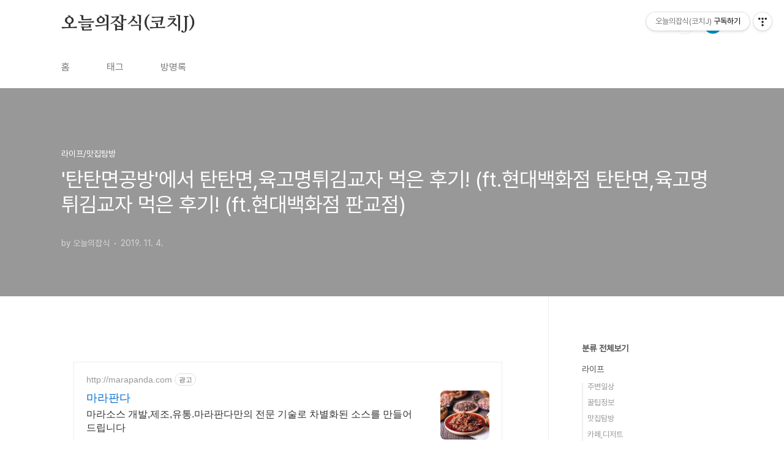

--- FILE ---
content_type: text/html;charset=UTF-8
request_url: https://coach-j.tistory.com/427?category=782786
body_size: 74146
content:
<!doctype html>
<html lang="ko">

                                                                                <head>
                <script type="text/javascript">if (!window.T) { window.T = {} }
window.T.config = {"TOP_SSL_URL":"https://www.tistory.com","PREVIEW":false,"ROLE":"guest","PREV_PAGE":"","NEXT_PAGE":"","BLOG":{"id":3053103,"name":"coach-j","title":"오늘의잡식(코치J)","isDormancy":false,"nickName":"오늘의잡식","status":"open","profileStatus":"normal"},"NEED_COMMENT_LOGIN":true,"COMMENT_LOGIN_CONFIRM_MESSAGE":"이 블로그는 로그인한 사용자에게만 댓글 작성을 허용했습니다. 지금 로그인하시겠습니까?","LOGIN_URL":"https://www.tistory.com/auth/login/?redirectUrl=https://coach-j.tistory.com/427","DEFAULT_URL":"https://coach-j.tistory.com","USER":{"name":null,"homepage":null,"id":0,"profileImage":null},"SUBSCRIPTION":{"status":"none","isConnected":false,"isPending":false,"isWait":false,"isProcessing":false,"isNone":true},"IS_LOGIN":false,"HAS_BLOG":false,"IS_SUPPORT":false,"IS_SCRAPABLE":false,"TOP_URL":"http://www.tistory.com","JOIN_URL":"https://www.tistory.com/member/join","PHASE":"prod","ROLE_GROUP":"visitor"};
window.T.entryInfo = {"entryId":427,"isAuthor":false,"categoryId":782786,"categoryLabel":"라이프/맛집탐방"};
window.appInfo = {"domain":"tistory.com","topUrl":"https://www.tistory.com","loginUrl":"https://www.tistory.com/auth/login","logoutUrl":"https://www.tistory.com/auth/logout"};
window.initData = {};

window.TistoryBlog = {
    basePath: "",
    url: "https://coach-j.tistory.com",
    tistoryUrl: "https://coach-j.tistory.com",
    manageUrl: "https://coach-j.tistory.com/manage",
    token: "dM7m22KM69SPC+5j0syT/7zmco7RfTGV3sKFjJ7zn4EJUBoIbtLPYbNCcN2Jr+z7"
};
var servicePath = "";
var blogURL = "";</script>

                
                
                
                        <!-- BusinessLicenseInfo - START -->
        
            <link href="https://tistory1.daumcdn.net/tistory_admin/userblog/userblog-7c7a62cfef2026f12ec313f0ebcc6daafb4361d7/static/plugin/BusinessLicenseInfo/style.css" rel="stylesheet" type="text/css"/>

            <script>function switchFold(entryId) {
    var businessLayer = document.getElementById("businessInfoLayer_" + entryId);

    if (businessLayer) {
        if (businessLayer.className.indexOf("unfold_license") > 0) {
            businessLayer.className = "business_license_layer";
        } else {
            businessLayer.className = "business_license_layer unfold_license";
        }
    }
}
</script>

        
        <!-- BusinessLicenseInfo - END -->
        <!-- DaumShow - START -->
        <style type="text/css">#daumSearchBox {
    height: 21px;
    background-image: url(//i1.daumcdn.net/imgsrc.search/search_all/show/tistory/plugin/bg_search2_2.gif);
    margin: 5px auto;
    padding: 0;
}

#daumSearchBox input {
    background: none;
    margin: 0;
    padding: 0;
    border: 0;
}

#daumSearchBox #daumLogo {
    width: 34px;
    height: 21px;
    float: left;
    margin-right: 5px;
    background-image: url(//i1.daumcdn.net/img-media/tistory/img/bg_search1_2_2010ci.gif);
}

#daumSearchBox #show_q {
    background-color: transparent;
    border: none;
    font: 12px Gulim, Sans-serif;
    color: #555;
    margin-top: 4px;
    margin-right: 15px;
    float: left;
}

#daumSearchBox #show_btn {
    background-image: url(//i1.daumcdn.net/imgsrc.search/search_all/show/tistory/plugin/bt_search_2.gif);
    width: 37px;
    height: 21px;
    float: left;
    margin: 0;
    cursor: pointer;
    text-indent: -1000em;
}
</style>

        <!-- DaumShow - END -->

        <!-- GoogleAnalytics - START -->
        <script src="https://www.googletagmanager.com/gtag/js?id=UA-144487032-1" async="async"></script>
<script>window.dataLayer = window.dataLayer || [];
function gtag(){dataLayer.push(arguments);}
gtag('js', new Date());
gtag('config','UA-144487032-1', {
    cookie_domain: 'auto',
    cookie_flags: 'max-age=0;domain=.tistory.com',
    cookie_expires: 7 * 24 * 60 * 60 // 7 days, in seconds
});</script>

        <!-- GoogleAnalytics - END -->

<!-- PreventCopyContents - START -->
<meta content="no" http-equiv="imagetoolbar"/>

<!-- PreventCopyContents - END -->

<!-- System - START -->
<script src="//pagead2.googlesyndication.com/pagead/js/adsbygoogle.js" async="async" data-ad-host="ca-host-pub-9691043933427338" data-ad-client="ca-pub-5853294504757194"></script>
<!-- System - END -->

        <!-- GoogleSearchConsole - START -->
        
<!-- BEGIN GOOGLE_SITE_VERIFICATION -->
<meta name="google-site-verification" content="xnd8sbLUO56Ly3m-BoFzGd82V9EeQIcabaJXci50wfo"/>
<!-- END GOOGLE_SITE_VERIFICATION -->

        <!-- GoogleSearchConsole - END -->

        <!-- TistoryProfileLayer - START -->
        <link href="https://tistory1.daumcdn.net/tistory_admin/userblog/userblog-7c7a62cfef2026f12ec313f0ebcc6daafb4361d7/static/plugin/TistoryProfileLayer/style.css" rel="stylesheet" type="text/css"/>
<script type="text/javascript" src="https://tistory1.daumcdn.net/tistory_admin/userblog/userblog-7c7a62cfef2026f12ec313f0ebcc6daafb4361d7/static/plugin/TistoryProfileLayer/script.js"></script>

        <!-- TistoryProfileLayer - END -->

                
                <meta http-equiv="X-UA-Compatible" content="IE=Edge">
<meta name="format-detection" content="telephone=no">
<script src="//t1.daumcdn.net/tistory_admin/lib/jquery/jquery-3.5.1.min.js" integrity="sha256-9/aliU8dGd2tb6OSsuzixeV4y/faTqgFtohetphbbj0=" crossorigin="anonymous"></script>
<script type="text/javascript" src="//t1.daumcdn.net/tiara/js/v1/tiara-1.2.0.min.js"></script><meta name="referrer" content="always"/>
<meta name="google-adsense-platform-account" content="ca-host-pub-9691043933427338"/>
<meta name="google-adsense-platform-domain" content="tistory.com"/>
<meta name="google-adsense-account" content="ca-pub-5853294504757194"/>
<meta name="description" content="안녕하세요 코치J입니다! 오랜만에 일이 있어서 용인에 갔다가,밥도 먹고 쇼핑도 할겸 현대백화점 판교점을 방문했습니다!판교점은 처음 가보는터라, 엄청난 크기에 감탄했는데요!백화점 지하1층은 온갖 맛집 브랜드는 다 있는듯했어요!그 중에서 탄탄면 프렌차이즈 맛집으로 소문난'탄탄면공방'에 가서 먹구왔는데요!오늘 여러분께 먹어본 후기 공유해드리겠습니다.탄탄면공방 메뉴에요, 탄탄면, 마라탄면, 육고명튀김교자가 주메뉴에요!아내는 탄탄면 말고 도토리브라더스 먹는다고해서저만 탄탄면 1개 (매운맛), 육고명튀김교자 2개 주문했습니다!주문하고 진동벨 받았구요, 대기시간은 주말이라 그런지음식 나오는데 약 10분정도 걸렸어요.주문한 '탄탄면'과 '육고명튀김교자'가 나왔어요! 탄탄면공방의 특이한 그릇모양이 상당히 인상적이죠?!근.."/>
<meta property="og:type" content="article"/>
<meta property="og:url" content="https://coach-j.tistory.com/427"/>
<meta property="og.article.author" content="오늘의잡식"/>
<meta property="og:site_name" content="오늘의잡식(코치J)"/>
<meta property="og:title" content="'탄탄면공방'에서 탄탄면,육고명튀김교자 먹은 후기! (ft.현대백화점  탄탄면,육고명튀김교자 먹은 후기! (ft.현대백화점 판교점)"/>
<meta name="by" content="오늘의잡식"/>
<meta property="og:description" content="안녕하세요 코치J입니다! 오랜만에 일이 있어서 용인에 갔다가,밥도 먹고 쇼핑도 할겸 현대백화점 판교점을 방문했습니다!판교점은 처음 가보는터라, 엄청난 크기에 감탄했는데요!백화점 지하1층은 온갖 맛집 브랜드는 다 있는듯했어요!그 중에서 탄탄면 프렌차이즈 맛집으로 소문난'탄탄면공방'에 가서 먹구왔는데요!오늘 여러분께 먹어본 후기 공유해드리겠습니다.탄탄면공방 메뉴에요, 탄탄면, 마라탄면, 육고명튀김교자가 주메뉴에요!아내는 탄탄면 말고 도토리브라더스 먹는다고해서저만 탄탄면 1개 (매운맛), 육고명튀김교자 2개 주문했습니다!주문하고 진동벨 받았구요, 대기시간은 주말이라 그런지음식 나오는데 약 10분정도 걸렸어요.주문한 '탄탄면'과 '육고명튀김교자'가 나왔어요! 탄탄면공방의 특이한 그릇모양이 상당히 인상적이죠?!근.."/>
<meta property="og:image" content="https://img1.daumcdn.net/thumb/R800x0/?scode=mtistory2&fname=https%3A%2F%2Ft1.daumcdn.net%2Fcfile%2Ftistory%2F999504415DBFCD141B"/>
<meta property="article:section" content="'맛집'"/>
<meta name="twitter:card" content="summary_large_image"/>
<meta name="twitter:site" content="@TISTORY"/>
<meta name="twitter:title" content="'탄탄면공방'에서 탄탄면,육고명튀김교자 먹은 후기! (ft.현대백화점  탄탄면,육고명튀김교자 먹은 후기! (ft.현대백화점 판교점)"/>
<meta name="twitter:description" content="안녕하세요 코치J입니다! 오랜만에 일이 있어서 용인에 갔다가,밥도 먹고 쇼핑도 할겸 현대백화점 판교점을 방문했습니다!판교점은 처음 가보는터라, 엄청난 크기에 감탄했는데요!백화점 지하1층은 온갖 맛집 브랜드는 다 있는듯했어요!그 중에서 탄탄면 프렌차이즈 맛집으로 소문난'탄탄면공방'에 가서 먹구왔는데요!오늘 여러분께 먹어본 후기 공유해드리겠습니다.탄탄면공방 메뉴에요, 탄탄면, 마라탄면, 육고명튀김교자가 주메뉴에요!아내는 탄탄면 말고 도토리브라더스 먹는다고해서저만 탄탄면 1개 (매운맛), 육고명튀김교자 2개 주문했습니다!주문하고 진동벨 받았구요, 대기시간은 주말이라 그런지음식 나오는데 약 10분정도 걸렸어요.주문한 '탄탄면'과 '육고명튀김교자'가 나왔어요! 탄탄면공방의 특이한 그릇모양이 상당히 인상적이죠?!근.."/>
<meta property="twitter:image" content="https://img1.daumcdn.net/thumb/R800x0/?scode=mtistory2&fname=https%3A%2F%2Ft1.daumcdn.net%2Fcfile%2Ftistory%2F999504415DBFCD141B"/>
<meta content="https://coach-j.tistory.com/427" property="dg:plink" content="https://coach-j.tistory.com/427"/>
<meta name="plink"/>
<meta name="title" content="'탄탄면공방'에서 탄탄면,육고명튀김교자 먹은 후기! (ft.현대백화점  탄탄면,육고명튀김교자 먹은 후기! (ft.현대백화점 판교점)"/>
<meta name="article:media_name" content="오늘의잡식(코치J)"/>
<meta property="article:mobile_url" content="https://coach-j.tistory.com/m/427"/>
<meta property="article:pc_url" content="https://coach-j.tistory.com/427"/>
<meta property="article:mobile_view_url" content="https://coach-j.tistory.com/m/427"/>
<meta property="article:pc_view_url" content="https://coach-j.tistory.com/427"/>
<meta property="article:talk_channel_view_url" content="https://coach-j.tistory.com/m/427"/>
<meta property="article:pc_service_home" content="https://www.tistory.com"/>
<meta property="article:mobile_service_home" content="https://www.tistory.com/m"/>
<meta property="article:txid" content="3053103_427"/>
<meta property="article:published_time" content="2019-11-04T16:37:56+09:00"/>
<meta property="og:regDate" content="20191104043756"/>
<meta property="article:modified_time" content="2019-11-04T16:37:56+09:00"/>
<script type="module" src="https://tistory1.daumcdn.net/tistory_admin/userblog/userblog-7c7a62cfef2026f12ec313f0ebcc6daafb4361d7/static/pc/dist/index.js" defer=""></script>
<script type="text/javascript" src="https://tistory1.daumcdn.net/tistory_admin/userblog/userblog-7c7a62cfef2026f12ec313f0ebcc6daafb4361d7/static/pc/dist/index-legacy.js" defer="" nomodule="true"></script>
<script type="text/javascript" src="https://tistory1.daumcdn.net/tistory_admin/userblog/userblog-7c7a62cfef2026f12ec313f0ebcc6daafb4361d7/static/pc/dist/polyfills-legacy.js" defer="" nomodule="true"></script>
<link rel="icon" sizes="any" href="https://t1.daumcdn.net/tistory_admin/favicon/tistory_favicon_32x32.ico"/>
<link rel="icon" type="image/svg+xml" href="https://t1.daumcdn.net/tistory_admin/top_v2/bi-tistory-favicon.svg"/>
<link rel="apple-touch-icon" href="https://t1.daumcdn.net/tistory_admin/top_v2/tistory-apple-touch-favicon.png"/>
<link rel="stylesheet" type="text/css" href="https://t1.daumcdn.net/tistory_admin/www/style/font.css"/>
<link rel="stylesheet" type="text/css" href="https://tistory1.daumcdn.net/tistory_admin/userblog/userblog-7c7a62cfef2026f12ec313f0ebcc6daafb4361d7/static/style/content.css"/>
<link rel="stylesheet" type="text/css" href="https://tistory1.daumcdn.net/tistory_admin/userblog/userblog-7c7a62cfef2026f12ec313f0ebcc6daafb4361d7/static/pc/dist/index.css"/>
<script type="text/javascript">(function() {
    var tjQuery = jQuery.noConflict(true);
    window.tjQuery = tjQuery;
    window.orgjQuery = window.jQuery; window.jQuery = tjQuery;
    window.jQuery = window.orgjQuery; delete window.orgjQuery;
})()</script>
<script type="text/javascript" src="https://tistory1.daumcdn.net/tistory_admin/userblog/userblog-7c7a62cfef2026f12ec313f0ebcc6daafb4361d7/static/script/base.js"></script>
<script type="text/javascript" src="//developers.kakao.com/sdk/js/kakao.min.js"></script>

                
  <meta charset="UTF-8">
  <meta name="viewport"
    content="user-scalable=no, initial-scale=1.0, maximum-scale=1.0, minimum-scale=1.0, width=device-width">
  <title>'탄탄면공방'에서 탄탄면,육고명튀김교자 먹은 후기! (ft.현대백화점  탄탄면,육고명튀김교자 먹은 후기! (ft.현대백화점 판교점)</title>
  <link rel="stylesheet" href="https://tistory1.daumcdn.net/tistory/0/BookClub/style.css">
  <script src="//t1.daumcdn.net/tistory_admin/lib/jquery/jquery-1.12.4.min.js"></script>
  <style type="text/css">
    .entry-content a,
    .post-header h1 em,
    .comments h2 .count {
      color: #04beb8
    }

    .comment-form .submit button:hover,
    .comment-form .submit button:focus {
      background-color: #04beb8
    }

    
  </style>

                
                
                <style type="text/css">.another_category {
    border: 1px solid #E5E5E5;
    padding: 10px 10px 5px;
    margin: 10px 0;
    clear: both;
}

.another_category h4 {
    font-size: 12px !important;
    margin: 0 !important;
    border-bottom: 1px solid #E5E5E5 !important;
    padding: 2px 0 6px !important;
}

.another_category h4 a {
    font-weight: bold !important;
}

.another_category table {
    table-layout: fixed;
    border-collapse: collapse;
    width: 100% !important;
    margin-top: 10px !important;
}

* html .another_category table {
    width: auto !important;
}

*:first-child + html .another_category table {
    width: auto !important;
}

.another_category th, .another_category td {
    padding: 0 0 4px !important;
}

.another_category th {
    text-align: left;
    font-size: 12px !important;
    font-weight: normal;
    word-break: break-all;
    overflow: hidden;
    line-height: 1.5;
}

.another_category td {
    text-align: right;
    width: 80px;
    font-size: 11px;
}

.another_category th a {
    font-weight: normal;
    text-decoration: none;
    border: none !important;
}

.another_category th a.current {
    font-weight: bold;
    text-decoration: none !important;
    border-bottom: 1px solid !important;
}

.another_category th span {
    font-weight: normal;
    text-decoration: none;
    font: 10px Tahoma, Sans-serif;
    border: none !important;
}

.another_category_color_gray, .another_category_color_gray h4 {
    border-color: #E5E5E5 !important;
}

.another_category_color_gray * {
    color: #909090 !important;
}

.another_category_color_gray th a.current {
    border-color: #909090 !important;
}

.another_category_color_gray h4, .another_category_color_gray h4 a {
    color: #737373 !important;
}

.another_category_color_red, .another_category_color_red h4 {
    border-color: #F6D4D3 !important;
}

.another_category_color_red * {
    color: #E86869 !important;
}

.another_category_color_red th a.current {
    border-color: #E86869 !important;
}

.another_category_color_red h4, .another_category_color_red h4 a {
    color: #ED0908 !important;
}

.another_category_color_green, .another_category_color_green h4 {
    border-color: #CCE7C8 !important;
}

.another_category_color_green * {
    color: #64C05B !important;
}

.another_category_color_green th a.current {
    border-color: #64C05B !important;
}

.another_category_color_green h4, .another_category_color_green h4 a {
    color: #3EA731 !important;
}

.another_category_color_blue, .another_category_color_blue h4 {
    border-color: #C8DAF2 !important;
}

.another_category_color_blue * {
    color: #477FD6 !important;
}

.another_category_color_blue th a.current {
    border-color: #477FD6 !important;
}

.another_category_color_blue h4, .another_category_color_blue h4 a {
    color: #1960CA !important;
}

.another_category_color_violet, .another_category_color_violet h4 {
    border-color: #E1CEEC !important;
}

.another_category_color_violet * {
    color: #9D64C5 !important;
}

.another_category_color_violet th a.current {
    border-color: #9D64C5 !important;
}

.another_category_color_violet h4, .another_category_color_violet h4 a {
    color: #7E2CB5 !important;
}
</style>

                
                <link rel="stylesheet" type="text/css" href="https://tistory1.daumcdn.net/tistory_admin/userblog/userblog-7c7a62cfef2026f12ec313f0ebcc6daafb4361d7/static/style/revenue.css"/>
<link rel="canonical" href="https://coach-j.tistory.com/427"/>

<!-- BEGIN STRUCTURED_DATA -->
<script type="application/ld+json">
    {"@context":"http://schema.org","@type":"BlogPosting","mainEntityOfPage":{"@id":"https://coach-j.tistory.com/427","name":null},"url":"https://coach-j.tistory.com/427","headline":"'탄탄면공방'에서 탄탄면,육고명튀김교자 먹은 후기! (ft.현대백화점  탄탄면,육고명튀김교자 먹은 후기! (ft.현대백화점 판교점)","description":"안녕하세요 코치J입니다! 오랜만에 일이 있어서 용인에 갔다가,밥도 먹고 쇼핑도 할겸 현대백화점 판교점을 방문했습니다!판교점은 처음 가보는터라, 엄청난 크기에 감탄했는데요!백화점 지하1층은 온갖 맛집 브랜드는 다 있는듯했어요!그 중에서 탄탄면 프렌차이즈 맛집으로 소문난'탄탄면공방'에 가서 먹구왔는데요!오늘 여러분께 먹어본 후기 공유해드리겠습니다.탄탄면공방 메뉴에요, 탄탄면, 마라탄면, 육고명튀김교자가 주메뉴에요!아내는 탄탄면 말고 도토리브라더스 먹는다고해서저만 탄탄면 1개 (매운맛), 육고명튀김교자 2개 주문했습니다!주문하고 진동벨 받았구요, 대기시간은 주말이라 그런지음식 나오는데 약 10분정도 걸렸어요.주문한 '탄탄면'과 '육고명튀김교자'가 나왔어요! 탄탄면공방의 특이한 그릇모양이 상당히 인상적이죠?!근..","author":{"@type":"Person","name":"오늘의잡식","logo":null},"image":{"@type":"ImageObject","url":"https://img1.daumcdn.net/thumb/R800x0/?scode=mtistory2&fname=https%3A%2F%2Ft1.daumcdn.net%2Fcfile%2Ftistory%2F999504415DBFCD141B","width":"800px","height":"800px"},"datePublished":"2019-11-04T16:37:56+09:00","dateModified":"2019-11-04T16:37:56+09:00","publisher":{"@type":"Organization","name":"TISTORY","logo":{"@type":"ImageObject","url":"https://t1.daumcdn.net/tistory_admin/static/images/openGraph/opengraph.png","width":"800px","height":"800px"}}}
</script>
<!-- END STRUCTURED_DATA -->
<link rel="stylesheet" type="text/css" href="https://tistory1.daumcdn.net/tistory_admin/userblog/userblog-7c7a62cfef2026f12ec313f0ebcc6daafb4361d7/static/style/dialog.css"/>
<link rel="stylesheet" type="text/css" href="//t1.daumcdn.net/tistory_admin/www/style/top/font.css"/>
<link rel="stylesheet" type="text/css" href="https://tistory1.daumcdn.net/tistory_admin/userblog/userblog-7c7a62cfef2026f12ec313f0ebcc6daafb4361d7/static/style/postBtn.css"/>
<link rel="stylesheet" type="text/css" href="https://tistory1.daumcdn.net/tistory_admin/userblog/userblog-7c7a62cfef2026f12ec313f0ebcc6daafb4361d7/static/style/tistory.css"/>
<script type="text/javascript" src="https://tistory1.daumcdn.net/tistory_admin/userblog/userblog-7c7a62cfef2026f12ec313f0ebcc6daafb4361d7/static/script/common.js"></script>

                
                </head>

                                                <body id="tt-body-page"
  class="layout-aside-right paging-number">
                
                
                
  
    <div id="acc-nav">
      <a href="#content">본문 바로가기</a>
    </div>
    <div id="wrap">
      <header id="header">
        <div class="inner">
          <h1>
            <a href="https://coach-j.tistory.com/">
              
              
                오늘의잡식(코치J)
              
            </a>
          </h1>
          <div class="util">
            <div class="search">
              
                <label for="search" class="screen_out">블로그 내 검색</label>
                <input id="search" type="text" name="search" value=""
                  placeholder="검색내용을 입력하세요." onkeypress="if (event.keyCode == 13) { try {
    window.location.href = '/search' + '/' + looseURIEncode(document.getElementsByName('search')[0].value);
    document.getElementsByName('search')[0].value = '';
    return false;
} catch (e) {} }">
                <button type="submit" onclick="try {
    window.location.href = '/search' + '/' + looseURIEncode(document.getElementsByName('search')[0].value);
    document.getElementsByName('search')[0].value = '';
    return false;
} catch (e) {}">검색</button>
              
            </div>
            <div class="profile">
              <button type="button"><img alt="블로그 이미지" src="https://tistory1.daumcdn.net/tistory/3053103/attach/0f1e4d9d82b84b29ac6f8c172b3e2326"/></button>
              <nav>
                <ul>
                  <li><a href="https://coach-j.tistory.com/manage">관리</a></li>
                  <li><a href="https://coach-j.tistory.com/manage/entry/post ">글쓰기</a></li>
                  <li class="login"><a href="#">로그인</a></li>
                  <li class="logout"><a href="#">로그아웃</a></li>
                </ul>
              </nav>
            </div>
            <button type="button" class="menu"><span>메뉴</span></button>
          </div>
          <nav id="gnb">
            <ul>
  <li class="t_menu_home first"><a href="/" target="">홈</a></li>
  <li class="t_menu_tag"><a href="/tag" target="">태그</a></li>
  <li class="t_menu_guestbook last"><a href="/guestbook" target="">방명록</a></li>
</ul>
          </nav>
        </div>
      </header>
      <section id="container">
        
        <div class="content-wrap">
          <article id="content">
            

            

            

            

            

            

            <div class="inner">
                  
        

    

    
      <div class="post-cover" 
        style="background-image:url(https://t1.daumcdn.net/cfile/tistory/999504415DBFCD141B)">
        <div class="inner">
          <span class="category">라이프/맛집탐방</span>
          <h1>'탄탄면공방'에서 탄탄면,육고명튀김교자 먹은 후기! (ft.현대백화점  탄탄면,육고명튀김교자 먹은 후기! (ft.현대백화점 판교점)</h1>
          <span class="meta">
            <span class="author">by 오늘의잡식</span>
            <span class="date">2019. 11. 4.</span>
            
          </span>
        </div>
      </div>
      <div class="entry-content" id="article-view">
        <script onerror="changeAdsenseToNaverAd()" async src="https://pagead2.googlesyndication.com/pagead/js/adsbygoogle.js?client=ca-pub-9527582522912841" crossorigin="anonymous"></script>
<!-- inventory -->
<ins class="adsbygoogle" style="margin:50px 0; display:block;" data-ad-client="ca-pub-9527582522912841" data-ad-slot="3825649038" data-ad-format="auto" data-full-width-responsive="true" data-ad-type="inventory" data-ad-adfit-unit="DAN-nRFiQiN4avFYIKbk"></ins>

<script id="adsense_script">
     (adsbygoogle = window.adsbygoogle || []).push({});
</script>
<script>
    if(window.observeAdsenseUnfilledState !== undefined){ observeAdsenseUnfilledState(); }
</script>
<div data-tistory-react-app="NaverAd"></div>

                    <!-- System - START -->
        <div class="revenue_unit_wrap">
  <div class="revenue_unit_item adfit">
    <div class="revenue_unit_info">320x100</div>
    <ins class="kakao_ad_area" style="display: none;" data-ad-unit="DAN-ggdd1tiJW0Tbt96Y" data-ad-width="320px" data-ad-height="100px"></ins>
    <script type="text/javascript" src="//t1.daumcdn.net/kas/static/ba.min.js" async="async"></script>
  </div>
</div>
<div class="revenue_unit_wrap">
  <div class="revenue_unit_item adsense responsive">
    <div class="revenue_unit_info">반응형</div>
    <script src="//pagead2.googlesyndication.com/pagead/js/adsbygoogle.js" async="async"></script>
    <ins class="adsbygoogle" style="display: block;" data-ad-host="ca-host-pub-9691043933427338" data-ad-client="ca-pub-5853294504757194" data-ad-format="auto"></ins>
    <script>(adsbygoogle = window.adsbygoogle || []).push({});</script>
  </div>
</div>
        <!-- System - END -->

            <div class="contents_style"><p style="text-align: center; clear: none; float: none;"><span class="imageblock" style="display: inline-block; width: 630px;  height: auto; max-width: 100%;"><img src="https://t1.daumcdn.net/cfile/tistory/99FF39365DBFBFFF15" style="" srcset="https://img1.daumcdn.net/thumb/R1280x0/?scode=mtistory2&fname=https%3A%2F%2Ft1.daumcdn.net%2Fcfile%2Ftistory%2F99FF39365DBFBFFF15" width="630" height="840" filename="KakaoTalk_20191104_120002751_11.jpg" filemime="image/jpeg"/></span></p><p style="text-align: center;">안녕하세요<b><span style="color: rgb(3, 0, 102);"> 코치J</span></b>입니다!<br /></p><p style="text-align: center;">오랜만에 일이 있어서 용인에 갔다가,</p><p style="text-align: center;">밥도 먹고 쇼핑도 할겸<span style="color: rgb(34, 116, 28);"> 현대백화점 판교점</span>을 방문했습니다!</p><p style="text-align: center;">판교점은 처음 가보는터라, 엄청난 크기에 감탄했는데요!</p><p style="text-align: center;"><span style="color: rgb(255, 255, 255); background-color: rgb(229, 69, 208);">백화점 지하</span><span style="color: rgb(255, 255, 255); background-color: rgb(229, 69, 208);">1층</span><span style="background-color: rgb(229, 69, 208); color: rgb(255, 255, 255);">은 온갖 맛집 브랜드는 다 있는듯했어요!</span></p><p style="text-align: center;">그 중에서<span style="color: rgb(102, 0, 255);"> 탄탄면 프렌차이즈 맛집</span>으로 소문난</p><p style="text-align: center;"><span style="color: rgb(255, 0, 127);">'탄탄면공방'</span>에 가서 먹구왔는데요!</p><p style="text-align: center;">오늘 여러분께 먹어본 후기 공유해드리겠습니다.</p><p style="text-align: center; clear: none; float: none;"><span class="imageblock" style="display: inline-block; width: 630px;  height: auto; max-width: 100%;"><img src="https://t1.daumcdn.net/cfile/tistory/990D96405DBFC2011B" style="" srcset="https://img1.daumcdn.net/thumb/R1280x0/?scode=mtistory2&fname=https%3A%2F%2Ft1.daumcdn.net%2Fcfile%2Ftistory%2F990D96405DBFC2011B" width="630" height="473" filename="KakaoTalk_20191104_120002751_12.jpg" filemime="image/jpeg"/></span></p><p style="text-align: center;"><span style="color: rgb(255, 0, 127);">탄탄면공방 메뉴에요,</span><br /></p><p style="text-align: center;"><span style="background-color: rgb(255, 94, 0); color: rgb(255, 255, 255);">탄탄면, 마라탄면, 육고명튀김교자가 주메뉴에요!</span></p><p style="text-align: center;">아내는 탄탄면 말고 <span style="color: rgb(255, 94, 0);">도토리브라더스 </span>먹는다고해서</p><p style="text-align: center;">저만 <span style="color: rgb(255, 0, 127);">탄탄면 1개 (매운맛), 육고명튀김교자 2개 </span>주문했습니다!</p><p style="text-align: center; clear: none; float: none;"><span class="imageblock" style="display: inline-block; width: 630px;  height: auto; max-width: 100%;"><img src="https://t1.daumcdn.net/cfile/tistory/99F111335DBFCCC735" style="" srcset="https://img1.daumcdn.net/thumb/R1280x0/?scode=mtistory2&fname=https%3A%2F%2Ft1.daumcdn.net%2Fcfile%2Ftistory%2F99F111335DBFCCC735" width="630" height="840" filename="KakaoTalk_20191104_120002751_10.jpg" filemime="image/jpeg"/></span></p><p style="text-align: center;">주문하고 <span style="color: rgb(217, 65, 141);">진동벨</span> 받았구요,<br /></p><p style="text-align: center;">대기시간은 주말이라 그런지</p><p style="text-align: center;">음식 나오는데<span style="color: rgb(255, 0, 0);"> </span><span style="color: rgb(255, 0, 0);">약 10분</span>정도 걸렸어요.</p><p style="text-align: center; clear: none; float: none;"><span class="imageblock" style="display: inline-block; width: 630px;  height: auto; max-width: 100%;"><img src="https://t1.daumcdn.net/cfile/tistory/999504415DBFCD141B" style="" srcset="https://img1.daumcdn.net/thumb/R1280x0/?scode=mtistory2&fname=https%3A%2F%2Ft1.daumcdn.net%2Fcfile%2Ftistory%2F999504415DBFCD141B" width="630" height="473" filename="KakaoTalk_20191104_120002751_13.jpg" filemime="image/jpeg"/></span></p><p style="text-align: center;">주문한<span style="color: rgb(255, 0, 127);"> '탄탄면'</span>과<span style="color: rgb(255, 0, 127);"> '육고명튀김교자</span><span style="color: rgb(255, 0, 127);">'</span>가 나왔어요!<br /></p><p style="text-align: center;"><span style="color: rgb(0, 130, 153);">탄탄면공방의 특이한 그릇모양이 상당히 인상적이죠?!</span></p><p style="text-align: center;"><span style="color: rgb(255, 0, 0);"><b>근데 먹기는 조금 불편한듯해요...</b></span></p><p style="text-align: center;"><span style="color: rgb(126, 65, 217);">국물색갈은 짬뽕색상과 비슷하죠?!</span></p><p style="text-align: center;"><span style="color: rgb(126, 65, 217);">하지만 탄탄면에서 나오는 풍미는</span></p><p style="text-align: center;"><span style="color: rgb(126, 65, 217);">개인적으로 그 이상으로 생각됩니다!</span></p><p style="text-align: center; clear: none; float: none;"><span class="imageblock" style="display: inline-block; width: 630px;  height: auto; max-width: 100%;"><img src="https://t1.daumcdn.net/cfile/tistory/997FF73B5DBFCDEB13" style="" srcset="https://img1.daumcdn.net/thumb/R1280x0/?scode=mtistory2&fname=https%3A%2F%2Ft1.daumcdn.net%2Fcfile%2Ftistory%2F997FF73B5DBFCDEB13" width="630" height="473" filename="KakaoTalk_20191104_120002751_15.jpg" filemime="image/jpeg"/></span></p><p style="text-align: center; clear: none; float: none;"><span class="imageblock" style="display: inline-block; width: 630px;  height: auto; max-width: 100%;"><img src="https://t1.daumcdn.net/cfile/tistory/99F4783B5DBFCDEC02" style="" srcset="https://img1.daumcdn.net/thumb/R1280x0/?scode=mtistory2&fname=https%3A%2F%2Ft1.daumcdn.net%2Fcfile%2Ftistory%2F99F4783B5DBFCDEC02" width="630" height="473" filename="KakaoTalk_20191104_120002751_16.jpg" filemime="image/jpeg"/></span></p><p style="text-align: center;">메인 옆에는 <span style="color: rgb(255, 0, 0);">볶은김치</span>와 <span style="color: rgb(255, 94, 0);">다진마늘</span>이 있구요,</p><p style="text-align: center;"><span style="color: rgb(0, 130, 153);">미니밥도 함께 주더라구요!</span></p><p style="text-align: center;"><span style="color: rgb(140, 140, 140);">(밥은 모자르면 요청하면 무제한으로 받을 수 있어요!)</span></p><p style="text-align: center; clear: none; float: none;"><span class="imageblock" style="display: inline-block; width: 630px;  height: auto; max-width: 100%;"><img src="https://t1.daumcdn.net/cfile/tistory/99392C355DBFCE602A" style="" srcset="https://img1.daumcdn.net/thumb/R1280x0/?scode=mtistory2&fname=https%3A%2F%2Ft1.daumcdn.net%2Fcfile%2Ftistory%2F99392C355DBFCE602A" width="630" height="473" filename="KakaoTalk_20191104_120002751_17.jpg" filemime="image/jpeg"/></span></p><p style="text-align: center;">그릇은 솔직히 맘에 들진 않지만,<br /></p><p style="text-align: center;"><span style="background-color: rgb(255, 255, 255); color: rgb(255, 0, 0); font-size: 18pt;">맛은 정말 일품인듯해요!</span></p><p style="text-align: center;"><span style="color: rgb(217, 65, 197);">평소 여러 중식당에가서 탄탄면을 먹어봤지만,</span></p><p style="text-align: center;"><span style="color: rgb(217, 65, 197);">탄탄면공방 탄탄면은 진짜 못따라오는듯합니다.</span></p><p style="text-align: center; clear: none; float: none;"><span class="imageblock" style="display: inline-block; width: 630px;  height: auto; max-width: 100%;"><img src="https://t1.daumcdn.net/cfile/tistory/99D6BF3E5DBFCE970A" style="" srcset="https://img1.daumcdn.net/thumb/R1280x0/?scode=mtistory2&fname=https%3A%2F%2Ft1.daumcdn.net%2Fcfile%2Ftistory%2F99D6BF3E5DBFCE970A" width="630" height="840" filename="KakaoTalk_20191104_120002751_18.jpg" filemime="image/jpeg"/></span></p><p style="text-align: center;">면도 두껍지도 않아서 목넘김이 상당히 좋구요,</p><p style="text-align: center;"><span style="color: rgb(217, 65, 141);">국물에서 느껴지는 매콤하면서도 고소함이</span></p><p style="text-align: center;"><span style="color: rgb(217, 65, 141);">수저를 놓치 못하게합니다!</span></p><p style="text-align: center; clear: none; float: none;"><span class="imageblock" style="display: inline-block; width: 630px;  height: auto; max-width: 100%;"><img src="https://t1.daumcdn.net/cfile/tistory/9943BA3A5DBFCED62E" style="" srcset="https://img1.daumcdn.net/thumb/R1280x0/?scode=mtistory2&fname=https%3A%2F%2Ft1.daumcdn.net%2Fcfile%2Ftistory%2F9943BA3A5DBFCED62E" width="630" height="840" filename="KakaoTalk_20191104_120002751_19.jpg" filemime="image/jpeg"/></span></p><p style="text-align: center;"><span style="background-color: rgb(255, 0, 0); color: rgb(255, 255, 255);">특히 국물이 정말 예술이에요!</span></p><p style="text-align: center;"><span style="color: rgb(255, 0, 127);">개인적으로 웬만한 국물들보다</span></p><p style="text-align: center;"><span style="color: rgb(255, 0, 127);">탄탄면공방의 탄탄면 국물이</span></p><p style="text-align: center;"><span style="color: rgb(255, 0, 127);">넘사벽의 맛이라고 생각됩니다!</span></p><p style="text-align: center;"><u>평소 밥 많이 안먹는데, 밥 엄청 말아먹고싶은 국물이에요!</u></p><p style="text-align: center; clear: none; float: none;"><span class="imageblock" style="display: inline-block; width: 630px;  height: auto; max-width: 100%;"><img src="https://t1.daumcdn.net/cfile/tistory/9939D1405DBFCF2A02" style="" srcset="https://img1.daumcdn.net/thumb/R1280x0/?scode=mtistory2&fname=https%3A%2F%2Ft1.daumcdn.net%2Fcfile%2Ftistory%2F9939D1405DBFCF2A02" width="630" height="840" filename="KakaoTalk_20191104_120002751_21.jpg" filemime="image/jpeg"/></span></p><p style="text-align: center;">탄탄면에서 또 한가지&nbsp;빠질 수 없는건<span style="color: rgb(255, 94, 0);"> 반숙란</span>이에요!<br /></p><p style="text-align: center;"><span style="color: rgb(255, 0, 127);">국물에 적셔서 먹으면 또 별미중에 별미입니다!</span></p><p style="text-align: center;">반숙자체가 담백하고 간이 살짝 들어가서</p><p style="text-align: center;"><span style="color: rgb(255, 0, 127);">국물과 궁합이 정말 좋습니다.</span></p><p style="text-align: center; clear: none; float: none;"><span class="imageblock" style="display: inline-block; width: 630px;  height: auto; max-width: 100%;"><img src="https://t1.daumcdn.net/cfile/tistory/999A1D375DBFD07402" style="" srcset="https://img1.daumcdn.net/thumb/R1280x0/?scode=mtistory2&fname=https%3A%2F%2Ft1.daumcdn.net%2Fcfile%2Ftistory%2F999A1D375DBFD07402" width="630" height="473" filename="KakaoTalk_20191104_120002751_14.jpg" filemime="image/jpeg"/></span></p><p style="text-align: center;">다음은 <span style="color: rgb(255, 0, 127);">'</span><span style="color: rgb(255, 0, 127);">육고명튀김교자'</span>에요!</p><p style="text-align: center;"><span style="color: rgb(126, 65, 217);">2개에 5,000원이란 가격이 싸진 않지만,</span></p><p style="text-align: center;"><span style="color: rgb(126, 65, 217);">상당히 바삭하고 속이 꽉 차 있어서 맛있더라구요!</span></p><p style="text-align: center; clear: none; float: none;"><span class="imageblock" style="display: inline-block; width: 630px;  height: auto; max-width: 100%;"><img src="https://t1.daumcdn.net/cfile/tistory/995A21375DBFD0B705" style="" srcset="https://img1.daumcdn.net/thumb/R1280x0/?scode=mtistory2&fname=https%3A%2F%2Ft1.daumcdn.net%2Fcfile%2Ftistory%2F995A21375DBFD0B705" width="630" height="840" filename="KakaoTalk_20191104_120002751_20.jpg" filemime="image/jpeg"/></span></p><p style="text-align: center;"><span style="color: rgb(153, 0, 76);">튀김옷에 후추로 양념을해서 그런지 감칠맛나고 좋아요!</span></p><p style="text-align: center;"><span style="color: rgb(0, 85, 255);">튀김교자 한 입, 탄탄면 한 입 먹으니</span></p><p style="text-align: center;"><span style="color: rgb(0, 85, 255);">밸런스도 좋고 속도 든든해집니다!</span></p><p style="text-align: center; clear: none; float: none;"><span class="imageblock" style="display: inline-block; width: 630px;  height: auto; max-width: 100%;"><img src="https://t1.daumcdn.net/cfile/tistory/99E8B0465DBFD10210" style="" srcset="https://img1.daumcdn.net/thumb/R1280x0/?scode=mtistory2&fname=https%3A%2F%2Ft1.daumcdn.net%2Fcfile%2Ftistory%2F99E8B0465DBFD10210" width="630" height="840" filename="KakaoTalk_20191104_120002751_22.jpg" filemime="image/jpeg"/></span></p><p style="text-align: center;"><span style="background-color: rgb(255, 0, 0); color: rgb(255, 255, 255);">마무리로는 밥 말아서 뚝딱!</span></p><p style="text-align: center;"><u>사실면도 면이지만 밥 말아먹으려구 탄탄면 먹습니다!</u></p><p style="text-align: center;"><span style="color: rgb(153, 0, 76);">맘 같아선 2그릇</span><span style="color: rgb(153, 0, 76);"></span><span style="color: rgb(153, 0, 76);"> 이상 먹고싶었지만,</span><span style="color: rgb(153, 0, 76);"></span><br /></p><p style="text-align: center;"><span style="color: rgb(153, 0, 76);">조절해서 그냥 1그릇만 먹었네요...ㅠㅠ</span></p><p style="text-align: center;"><span style="color: rgb(140, 140, 140);">(폭식했다간 아내한테 등짝 스메시 ㅠㅠ)</span></p><p style="text-align: center; clear: none; float: none;"><span class="imageblock" style="display: inline-block; width: 840px;  height: auto; max-width: 100%;"><img src="https://t1.daumcdn.net/cfile/tistory/99B369435DBFD1F813" style="" srcset="https://img1.daumcdn.net/thumb/R1280x0/?scode=mtistory2&fname=https%3A%2F%2Ft1.daumcdn.net%2Fcfile%2Ftistory%2F99B369435DBFD1F813" width="840" height="630" filename="KakaoTalk_20191104_120002751_23.jpg" filemime="image/jpeg"/></span></p><p style="text-align: center;"><span style="color: rgb(255, 0, 0);">완벽하게 싹 비었구요!</span></p><p style="text-align: center;"><span style="color: rgb(0, 87, 102);">앞서 말씀 못드린게 있는데요,</span></p><p style="text-align: center;"><span style="color: rgb(0, 87, 102);">드시다가 다진마늘을 탄탄에 넣어서 먹으면 깊은맛이 배가 되니</span></p><p style="text-align: center;"><span style="color: rgb(0, 87, 102);">처음부터 넣지는 마시고 반정도 드시다가,</span></p><p style="text-align: center;"><span style="color: rgb(0, 87, 102);">다진마늘&nbsp;넣어서 먹으면 마늘의 진하고</span></p><p style="text-align: center;"><span style="color: rgb(0, 87, 102);">깊은</span><span style="color: rgb(0, 87, 102);">&nbsp;맛을 제대로 느낄 수 있습니다!</span><span style="color: rgb(0, 87, 102);"></span></p><p style="text-align: center;"><iframe id="emap_149432" src="/proxy/plusmapViewer.php?id=emap_149432&amp;mapGb=V" width="521" height="451" frameborder="0" scrolling="no" mapdata="map_type=TYPE_MAP&map_hybrid=false&idx=1&title=%ED%83%84%ED%83%84%EB%A9%B4%EA%B3%B5%EB%B0%A9%20%ED%8C%90%EA%B5%90%ED%98%84%EB%8C%80%EC%A0%90&addr=%EA%B2%BD%EA%B8%B0%20%EC%84%B1%EB%82%A8%EC%8B%9C%20%EB%B6%84%EB%8B%B9%EA%B5%AC%20%EB%B0%B1%ED%98%84%EB%8F%99%20541%20%ED%98%84%EB%8C%80%EB%B0%B1%ED%99%94%EC%A0%90%20%ED%8C%90%EA%B5%90%EC%A0%90%20%EC%A7%80%ED%95%98%201%EC%B8%B5&tel=&mapX=524790&mapY=1081506&ifrW=490px&ifrH=362px&addtype=1&map_level=3&rcode=4113565700&docid=&confirmid=1267659893&mapWidth=490&mapHeight=362&mapInfo=%7B%22version%22%3A2%2C%22mapWidth%22%3A490%2C%22mapHeight%22%3A362%2C%22mapCenterX%22%3A524790%2C%22mapCenterY%22%3A1081506%2C%22mapLevel%22%3A3%2C%22coordinate%22%3A%22wcongnamul%22%2C%22markInfo%22%3A%5B%7B%22markerType%22%3A%22standPlace%22%2C%22coordinate%22%3A%22wcongnamul%22%2C%22x%22%3A524814%2C%22y%22%3A1081529%2C%22clickable%22%3Atrue%2C%22draggable%22%3Atrue%2C%22icon%22%3A%7B%22width%22%3A35%2C%22height%22%3A56%2C%22offsetX%22%3A17%2C%22offsetY%22%3A56%2C%22src%22%3A%22%2F%2Ft1.daumcdn.net%2Flocalimg%2Flocalimages%2F07%2F2012%2Fattach%2Fpc_img%2Fico_marker2_150331.png%22%7D%2C%22content%22%3A%22%ED%83%84%ED%83%84%EB%A9%B4%EA%B3%B5%EB%B0%A9%20%ED%8C%90%EA%B5%90%ED%98%84%EB%8C%80%EC%A0%90%22%2C%22confirmid%22%3A1267659893%7D%5D%2C%22graphicInfo%22%3A%5B%5D%2C%22roadviewInfo%22%3A%5B%5D%7D&toJSONString="></iframe></p><p style="text-align: center;"><span style="color: rgb(9, 0, 255);">탄탄면공방 현대백화점 판교점 위치입니다.</span></p><p style="text-align: center;"><span style="color: rgb(9, 0, 255);">영업시간: 평일 10:30 ~ 20:00 / 주말 10:30 ~ 21:00</span><br /></p><p style="text-align: center;"><span style="color: rgb(9, 0, 255);">(주중 라스트오더: 19:30 / 주말 라스트오더: 20:30)</span></p><p style="text-align: center;"><span style="color: rgb(255, 0, 0);">휴무일: 현대백화점 판교점 정기휴무일</span></p><p style="text-align: center;">여러분도 맛있는 탄탄면 한 그릇 생각나신다면,</p><p style="text-align: center;">탄탄면공방<span style="color: rgb(255, 0, 0);"><b> 적극추천</b></span>드립니다!</p><p style="text-align: center;">저는 매운걸 못먹어서 아주 매운맛은 도전하기 두려운데요,</p><p style="text-align: center;">그냥 일반 매운맛만 드셔도 매콤담백하게 드실 수 있으니</p><p style="text-align: center;">꼭 한 번 드셔보시기 바랍니다.</p><p style="text-align: center;">내용이 유익하셨다면 <span style="font-size: 18pt; color: rgb(255, 0, 0);">하트♥</span> 클릭 부탁드립니다.</p><p style="text-align: center;">감사합니다</p></div>
                    <!-- System - START -->
        <div class="revenue_unit_wrap">
  <div class="revenue_unit_item adfit">
    <div class="revenue_unit_info">320x100</div>
    <ins class="kakao_ad_area" style="display: none;" data-ad-unit="DAN-xFQFX6gOmp4lP0OM" data-ad-width="320px" data-ad-height="100px"></ins>
    <script type="text/javascript" src="//t1.daumcdn.net/kas/static/ba.min.js" async="async"></script>
  </div>
</div>
<div class="revenue_unit_wrap">
  <div class="revenue_unit_item adsense responsive">
    <div class="revenue_unit_info">반응형</div>
    <script src="//pagead2.googlesyndication.com/pagead/js/adsbygoogle.js" async="async"></script>
    <ins class="adsbygoogle" style="display: block;" data-ad-host="ca-host-pub-9691043933427338" data-ad-client="ca-pub-5853294504757194" data-ad-format="auto"></ins>
    <script>(adsbygoogle = window.adsbygoogle || []).push({});</script>
  </div>
</div>
        <!-- System - END -->


                    <div class="container_postbtn #post_button_group">
  <div class="postbtn_like"><script>window.ReactionButtonType = 'reaction';
window.ReactionApiUrl = '//coach-j.tistory.com/reaction';
window.ReactionReqBody = {
    entryId: 427
}</script>
<div class="wrap_btn" id="reaction-427" data-tistory-react-app="Reaction"></div><div class="wrap_btn wrap_btn_share"><button type="button" class="btn_post sns_btn btn_share" aria-expanded="false" data-thumbnail-url="https://img1.daumcdn.net/thumb/R800x0/?scode=mtistory2&amp;fname=https%3A%2F%2Ft1.daumcdn.net%2Fcfile%2Ftistory%2F999504415DBFCD141B" data-title="'탄탄면공방'에서 탄탄면,육고명튀김교자 먹은 후기! (ft.현대백화점  탄탄면,육고명튀김교자 먹은 후기! (ft.현대백화점 판교점)" data-description="안녕하세요 코치J입니다! 오랜만에 일이 있어서 용인에 갔다가,밥도 먹고 쇼핑도 할겸 현대백화점 판교점을 방문했습니다!판교점은 처음 가보는터라, 엄청난 크기에 감탄했는데요!백화점 지하1층은 온갖 맛집 브랜드는 다 있는듯했어요!그 중에서 탄탄면 프렌차이즈 맛집으로 소문난'탄탄면공방'에 가서 먹구왔는데요!오늘 여러분께 먹어본 후기 공유해드리겠습니다.탄탄면공방 메뉴에요, 탄탄면, 마라탄면, 육고명튀김교자가 주메뉴에요!아내는 탄탄면 말고 도토리브라더스 먹는다고해서저만 탄탄면 1개 (매운맛), 육고명튀김교자 2개 주문했습니다!주문하고 진동벨 받았구요, 대기시간은 주말이라 그런지음식 나오는데 약 10분정도 걸렸어요.주문한 '탄탄면'과 '육고명튀김교자'가 나왔어요! 탄탄면공방의 특이한 그릇모양이 상당히 인상적이죠?!근.." data-profile-image="https://tistory1.daumcdn.net/tistory/3053103/attach/0f1e4d9d82b84b29ac6f8c172b3e2326" data-profile-name="오늘의잡식" data-pc-url="https://coach-j.tistory.com/427" data-relative-pc-url="/427" data-blog-title="오늘의잡식(코치J)"><span class="ico_postbtn ico_share">공유하기</span></button>
  <div class="layer_post" id="tistorySnsLayer"></div>
</div><div class="wrap_btn wrap_btn_etc" data-entry-id="427" data-entry-visibility="public" data-category-visibility="public"><button type="button" class="btn_post btn_etc2" aria-expanded="false"><span class="ico_postbtn ico_etc">게시글 관리</span></button>
  <div class="layer_post" id="tistoryEtcLayer"></div>
</div></div>
<button type="button" class="btn_menu_toolbar btn_subscription #subscribe" data-blog-id="3053103" data-url="https://coach-j.tistory.com/427" data-device="web_pc" data-tiara-action-name="구독 버튼_클릭"><em class="txt_state"></em><strong class="txt_tool_id">오늘의잡식(코치J)</strong><span class="img_common_tistory ico_check_type1"></span></button><div class="postbtn_ccl" data-ccl-type="2" data-ccl-derive="2">
    <a href="https://creativecommons.org/licenses/by-nd/4.0/deed.ko" target="_blank" class="link_ccl" rel="license">
        <span class="bundle_ccl">
            <span class="ico_postbtn ico_ccl1">저작자표시</span> <span class="ico_postbtn ico_ccl3">변경금지</span> 
        </span>
        <span class="screen_out">(새창열림)</span>
    </a>
</div>
<!--
<rdf:RDF xmlns="https://web.resource.org/cc/" xmlns:dc="https://purl.org/dc/elements/1.1/" xmlns:rdf="https://www.w3.org/1999/02/22-rdf-syntax-ns#">
    <Work rdf:about="">
        <license rdf:resource="https://creativecommons.org/licenses/by-nd/4.0/deed.ko" />
    </Work>
    <License rdf:about="https://creativecommons.org/licenses/by-nd/4.0/deed.ko">
        <permits rdf:resource="https://web.resource.org/cc/Reproduction"/>
        <permits rdf:resource="https://web.resource.org/cc/Distribution"/>
        <requires rdf:resource="https://web.resource.org/cc/Notice"/>
        <requires rdf:resource="https://web.resource.org/cc/Attribution"/>
        
    </License>
</rdf:RDF>
-->  <div data-tistory-react-app="SupportButton"></div>
</div>

                    <!-- PostListinCategory - START -->
<div class="another_category another_category_color_gray">
  <h4>'<a href="/category/%EB%9D%BC%EC%9D%B4%ED%94%84">라이프</a> &gt; <a href="/category/%EB%9D%BC%EC%9D%B4%ED%94%84/%EB%A7%9B%EC%A7%91%ED%83%90%EB%B0%A9">맛집탐방</a>' 카테고리의 다른 글</h4>
  <table>
    <tr>
      <th><a href="/433">[협재해녀의집] 해녀가 만든 '해물라면' 먹은 솔직후기! (ft.돌문어숙회)</a>&nbsp;&nbsp;<span>(8)</span></th>
      <td>2019.11.12</td>
    </tr>
    <tr>
      <th><a href="/431">[제주미담] 제주도 제주시청 고기국수 맛집 후기! (제주공항 부근 맛집)</a>&nbsp;&nbsp;<span>(2)</span></th>
      <td>2019.11.11</td>
    </tr>
    <tr>
      <th><a href="/425">'장미칼국수' 간판없는 인천 용현동 칼국수 맛집!</a>&nbsp;&nbsp;<span>(12)</span></th>
      <td>2019.11.01</td>
    </tr>
    <tr>
      <th><a href="/421">'오늘 그대와' 부평 평리단길 파스타 맛집! (ft.당신과 나의 식탁)</a>&nbsp;&nbsp;<span>(4)</span></th>
      <td>2019.10.31</td>
    </tr>
    <tr>
      <th><a href="/417">인천 차이나타운 '유니짜장'을 먹고 싶으면 이곳에 가라! (ft.대창반점)</a>&nbsp;&nbsp;<span>(6)</span></th>
      <td>2019.10.28</td>
    </tr>
  </table>
</div>

<!-- PostListinCategory - END -->

      </div>

      

      
        <div class="related-articles">
          <h2>관련글</h2>
          <ul>
            
              <li>
                <a href="/433?category=782786">
                  <figure>
                    
                      <img loading="lazy"
                        src="//i1.daumcdn.net/thumb/C176x120.fwebp.q85/?fname=https%3A%2F%2Ft1.daumcdn.net%2Fcfile%2Ftistory%2F994533455DCA127810"
                        alt="">
                    
                  </figure>
                  <span class="title">[협재해녀의집] 해녀가 만든 '해물라면' 먹은 솔직후기! (ft.돌문어숙회)</span>
                </a>
              </li>
            
              <li>
                <a href="/431?category=782786">
                  <figure>
                    
                      <img loading="lazy"
                        src="//i1.daumcdn.net/thumb/C176x120.fwebp.q85/?fname=https%3A%2F%2Ft1.daumcdn.net%2Fcfile%2Ftistory%2F993213505DC920F231"
                        alt="">
                    
                  </figure>
                  <span class="title">[제주미담] 제주도 제주시청 고기국수 맛집 후기! (제주공항 부근 맛집)</span>
                </a>
              </li>
            
              <li>
                <a href="/425?category=782786">
                  <figure>
                    
                      <img loading="lazy"
                        src="//i1.daumcdn.net/thumb/C176x120.fwebp.q85/?fname=https%3A%2F%2Ft1.daumcdn.net%2Fcfile%2Ftistory%2F991FE5375DBBEA312C"
                        alt="">
                    
                  </figure>
                  <span class="title">'장미칼국수' 간판없는 인천 용현동 칼국수 맛집!</span>
                </a>
              </li>
            
              <li>
                <a href="/421?category=782786">
                  <figure>
                    
                      <img loading="lazy"
                        src="//i1.daumcdn.net/thumb/C176x120.fwebp.q85/?fname=https%3A%2F%2Ft1.daumcdn.net%2Fcfile%2Ftistory%2F99B74E495DBA787521"
                        alt="">
                    
                  </figure>
                  <span class="title">'오늘 그대와' 부평 평리단길 파스타 맛집! (ft.당신과 나의 식탁)</span>
                </a>
              </li>
            
          </ul>
        </div>
      

      <div class="comments">
        <div data-tistory-react-app="Namecard"></div>
      </div>
    

  
        
    

            </div>

            

            

            

            

          </article>
          <aside id="aside" class="sidebar">

            <div class="sidebar-1">
              
                  <!-- 카테고리 -->
                  <nav class="category">
                    <ul class="tt_category"><li class=""><a href="/category" class="link_tit"> 분류 전체보기 </a>
  <ul class="category_list"><li class=""><a href="/category/%EB%9D%BC%EC%9D%B4%ED%94%84" class="link_item"> 라이프 </a>
  <ul class="sub_category_list"><li class=""><a href="/category/%EB%9D%BC%EC%9D%B4%ED%94%84/%EC%A3%BC%EB%B3%80%EC%9D%BC%EC%83%81" class="link_sub_item"> 주변일상 </a></li>
<li class=""><a href="/category/%EB%9D%BC%EC%9D%B4%ED%94%84/%EA%BF%80%ED%8C%81%EC%A0%95%EB%B3%B4" class="link_sub_item"> 꿀팁정보 </a></li>
<li class=""><a href="/category/%EB%9D%BC%EC%9D%B4%ED%94%84/%EB%A7%9B%EC%A7%91%ED%83%90%EB%B0%A9" class="link_sub_item"> 맛집탐방 </a></li>
<li class=""><a href="/category/%EB%9D%BC%EC%9D%B4%ED%94%84/%EC%B9%B4%ED%8E%98%2C%EB%94%94%EC%A0%80%ED%8A%B8" class="link_sub_item"> 카페,디저트 </a></li>
<li class=""><a href="/category/%EB%9D%BC%EC%9D%B4%ED%94%84/%EC%95%84%ED%85%9C%EC%9E%90%EB%9E%91" class="link_sub_item"> 아템자랑 </a></li>
<li class=""><a href="/category/%EB%9D%BC%EC%9D%B4%ED%94%84/%EC%9A%94%EB%A6%AC%EC%9E%90%EB%9E%91" class="link_sub_item"> 요리자랑 </a></li>
<li class=""><a href="/category/%EB%9D%BC%EC%9D%B4%ED%94%84/%EA%B5%AD%EB%82%B4%EC%97%AC%ED%96%89" class="link_sub_item"> 국내여행 </a></li>
<li class=""><a href="/category/%EB%9D%BC%EC%9D%B4%ED%94%84/%ED%95%B4%EC%99%B8%EC%97%AC%ED%96%89" class="link_sub_item"> 해외여행 </a></li>
</ul>
</li>
<li class=""><a href="/category/%EC%BD%94%EC%B9%98J" class="link_item"> 코치J </a>
  <ul class="sub_category_list"><li class=""><a href="/category/%EC%BD%94%EC%B9%98J/%EC%A0%90%ED%95%91%EC%9A%B4%EB%8F%99" class="link_sub_item"> 점핑운동 </a></li>
<li class=""><a href="/category/%EC%BD%94%EC%B9%98J/%EC%9A%B4%EB%8F%99%2C%EA%B1%B4%EA%B0%95" class="link_sub_item"> 운동,건강 </a></li>
<li class=""><a href="/category/%EC%BD%94%EC%B9%98J/%EC%9A%B4%EB%8F%99%EA%B4%80%EB%A0%A8" class="link_sub_item"> 운동관련 </a></li>
</ul>
</li>
<li class=""><a href="/category/%EC%9D%B4%EC%8A%88" class="link_item"> 이슈 </a>
  <ul class="sub_category_list"><li class=""><a href="/category/%EC%9D%B4%EC%8A%88/%EC%9D%B4%EC%8A%88%EC%9D%B4%EC%8A%88" class="link_sub_item"> 이슈이슈 </a></li>
<li class=""><a href="/category/%EC%9D%B4%EC%8A%88/%EC%97%B0%EC%98%8C%EA%B8%B0%EC%82%AC" class="link_sub_item"> 연옌기사 </a></li>
<li class=""><a href="/category/%EC%9D%B4%EC%8A%88/%EC%98%81%ED%99%94%ED%8F%89%EB%A1%A0" class="link_sub_item"> 영화평론 </a></li>
</ul>
</li>
</ul>
</li>
</ul>

                  </nav>
                <div class="revenue_unit_wrap">
  <div class="revenue_unit_item adfit">
    <div class="revenue_unit_info">250x250</div>
    <ins class="kakao_ad_area" style="display: none;" data-ad-unit="DAN-WJnOj9l6uwTqRNw8" data-ad-width="250px" data-ad-height="250px"></ins>
    <script type="text/javascript" src="//t1.daumcdn.net/kas/static/ba.min.js" async="async"></script>
  </div>
</div><div class="revenue_unit_wrap">
  <div class="revenue_unit_item adsense responsive">
    <div class="revenue_unit_info">반응형</div>
    <script src="//pagead2.googlesyndication.com/pagead/js/adsbygoogle.js" async="async"></script>
    <ins class="adsbygoogle" style="display: block;" data-ad-host="ca-host-pub-9691043933427338" data-ad-client="ca-pub-5853294504757194" data-ad-format="auto"></ins>
    <script>(adsbygoogle = window.adsbygoogle || []).push({});</script>
  </div>
</div>
            </div>
            <div class="sidebar-2">
              
                  <!-- 공지사항 -->
                  
                    <div class="notice">
                      <h2>공지사항</h2>
                      <ul>
                        
                          <li>
                            <a href="/notice/1248"
                              data-tiara-action-name="공지목록글_클릭"
                              data-tiara-action-kind="ClickContent"
                              data-tiara-copy="[오늘의잡식] 새로운 닉네임으로 찾아왔습니다."
                              data-tiara-click_url="https://coach-j.tistory.com//notice/1248"
                              data-tiara-name="[오늘의잡식] 새로운 닉네임으로 찾아왔습니다."
                              data-tiara-provider="오늘의잡식(코치J)"
                              data-tiara-plink="/notice/1248"
                              data-tiara-id="/notice/1248"
                            >[오늘의잡식] 새로운 닉네임으로 찾아왔습니다.</a>
                          </li>
                        
                          <li>
                            <a href="/notice/544"
                              data-tiara-action-name="공지목록글_클릭"
                              data-tiara-action-kind="ClickContent"
                              data-tiara-copy="코치J 유튜브 채널 (점핑피트니스)"
                              data-tiara-click_url="https://coach-j.tistory.com//notice/544"
                              data-tiara-name="코치J 유튜브 채널 (점핑피트니스)"
                              data-tiara-provider="오늘의잡식(코치J)"
                              data-tiara-plink="/notice/544"
                              data-tiara-id="/notice/544"
                            >코치J 유튜브 채널 (점핑피트니스)</a>
                          </li>
                        
                      </ul>
                    </div>
                  
                
                  <!-- 최근글/인기글 -->
                  <div class="post-list tab-ui">
                    <div id="recent" class="tab-list">
                      <h2>최근글</h2>
                      <ul>
                        
                      </ul>
                    </div>
                    <div id="popular" class="tab-list">
                      <h2>인기글</h2>
                      <ul>
                        
                      </ul>
                    </div>
                  </div>
                
                  <!-- 최근댓글 -->
                  <div class="recent-comment">
                    <h2>최근댓글</h2>
                    <ul>
                      
                    </ul>
                  </div>
                
                  <!-- Facebook/Twitter -->
                  <div class="social-list tab-ui">
                    
                    
                  </div>
                <div class="module module_plugin">        <!-- SB_Banner - START -->
        <script async src="//pagead2.googlesyndication.com/pagead/js/adsbygoogle.js"></script>
<!-- 사각형2 250x250 -->
<ins class="adsbygoogle"
     style="display:inline-block;width:250px;height:250px"
     data-ad-client="ca-pub-5853294504757194"
     data-ad-slot="7555549799"></ins>
<script>
(adsbygoogle = window.adsbygoogle || []).push({});
</script>
        <!-- SB_Banner - END -->
</div>

              
                  <!-- 태그 -->
                  <div class="tags">
                    <h2>태그</h2>
                    
                      <a href="/tag/%EC%B9%98%ED%82%A8">치킨</a>
                    
                      <a href="/tag/%EC%A0%90%ED%95%91%EC%BA%A3">점핑캣</a>
                    
                      <a href="/tag/%ED%99%88%ED%8A%B8%EB%A0%88%EC%9D%B4%EB%8B%9D">홈트레이닝</a>
                    
                      <a href="/tag/%EA%B5%AC%EC%9B%94%EB%8F%99%20%EB%A7%9B%EC%A7%91">구월동 맛집</a>
                    
                      <a href="/tag/%EC%A0%90%ED%95%91%EC%97%90%EC%96%B4%EB%A1%9C%EB%B9%85">점핑에어로빅</a>
                    
                      <a href="/tag/%EC%BD%94%EC%B9%98J">코치J</a>
                    
                      <a href="/tag/%EC%B0%A8%EC%9D%B4%EB%82%98%ED%83%80%EC%9A%B4">차이나타운</a>
                    
                      <a href="/tag/%EC%9C%A0%EC%82%B0%EC%86%8C%EC%9A%B4%EB%8F%99">유산소운동</a>
                    
                      <a href="/tag/%EC%A0%90%ED%95%91%EC%9A%B4%EB%8F%99">점핑운동</a>
                    
                      <a href="/tag/%EC%A0%90%ED%95%91">점핑</a>
                    
                      <a href="/tag/%EC%9D%B8%EC%B2%9C%EA%B4%80%EA%B4%91%EC%95%88%EB%82%B4%EC%86%8C">인천관광안내소</a>
                    
                      <a href="/tag/%EC%BD%94%EC%B9%98%EC%A0%9C%EC%9D%B4">코치제이</a>
                    
                      <a href="/tag/%EB%8B%A4%EC%9D%B4%EC%96%B4%ED%8A%B8">다이어트</a>
                    
                      <a href="/tag/%ED%99%88%ED%8A%B8">홈트</a>
                    
                      <a href="/tag/coach%20J">coach J</a>
                    
                      <a href="/tag/%EC%9D%B8%EC%B2%9C%20%EB%A7%9B%EC%A7%91">인천 맛집</a>
                    
                      <a href="/tag/jumping%20fitness">jumping fitness</a>
                    
                      <a href="/tag/%EC%A7%91%EC%97%90%EC%84%9C%20%EC%82%B4%EB%B9%BC%EC%9E%90">집에서 살빼자</a>
                    
                      <a href="/tag/%EC%A0%90%ED%95%91%EC%98%81%EC%83%81">점핑영상</a>
                    
                      <a href="/tag/%EC%9D%B8%EC%B2%9C%20%EC%B0%A8%EC%9D%B4%EB%82%98%ED%83%80%EC%9A%B4">인천 차이나타운</a>
                    
                      <a href="/tag/%ED%8A%B8%EB%9E%A8%ED%8F%B4%EB%A6%B0">트램폴린</a>
                    
                      <a href="/tag/%EC%A0%90%ED%95%91%ED%95%98%EC%9D%B4">점핑하이</a>
                    
                      <a href="/tag/%EA%B7%BC%EB%A0%A5%EC%9A%B4%EB%8F%99">근력운동</a>
                    
                      <a href="/tag/%EB%82%98%EC%9D%B4%ED%82%A4">나이키</a>
                    
                      <a href="/tag/%EC%A0%90%ED%95%91%EC%8A%A4%ED%83%80">점핑스타</a>
                    
                      <a href="/tag/%EC%8B%A0%ED%8F%AC%EB%8F%99%20%EB%A7%9B%EC%A7%91">신포동 맛집</a>
                    
                      <a href="/tag/%EC%A0%90%ED%95%91%EB%8B%A4%EC%9D%B4%EC%96%B4%ED%8A%B8">점핑다이어트</a>
                    
                      <a href="/tag/trampoline">trampoline</a>
                    
                      <a href="/tag/%EC%A0%90%ED%95%91%ED%94%BC%ED%8A%B8%EB%8B%88%EC%8A%A4">점핑피트니스</a>
                    
                      <a href="/tag/%EC%BD%94%EB%A1%9C%EB%82%9819">코로나19</a>
                    
                  </div>
                
                  <!-- 전체 방문자 -->
                  <div class="count">
                    <h2>전체 방문자</h2>
                    <p class="total"></p>
                    <p>Today : </p>
                    <p>Yesterday : </p>
                  </div>
                
                  <!-- 소셜 채널 -->
                  <div class="social-channel">
                    <ul>
                      
                      
                      
                      
                    </ul>
                  </div>
                <div class="module module_plugin">        <!-- SB_Banner - START -->
        <script async src="//pagead2.googlesyndication.com/pagead/js/adsbygoogle.js"></script>
<!-- 사각형 250x250 -->
<ins class="adsbygoogle"
     style="display:inline-block;width:250px;height:250px"
     data-ad-client="ca-pub-5853294504757194"
     data-ad-slot="3999448162"></ins>
<script>
(adsbygoogle = window.adsbygoogle || []).push({});
</script>
        <!-- SB_Banner - END -->
</div>
<div class="module module_plugin">        <!-- SB_Banner - START -->
        <script async src="//pagead2.googlesyndication.com/pagead/js/adsbygoogle.js"></script>
<!-- 수직배너2 -->
<ins class="adsbygoogle"
     style="display:inline-block;width:250px;height:1050px"
     data-ad-client="ca-pub-5853294504757194"
     data-ad-slot="6198715025"></ins>
<script>
(adsbygoogle = window.adsbygoogle || []).push({});
</script>
        <!-- SB_Banner - END -->
</div>
<div class="module module_plugin">        <!-- SB_Banner - START -->
        <script async src="//pagead2.googlesyndication.com/pagead/js/adsbygoogle.js"></script>
<!-- 사각형 250x250 -->
<ins class="adsbygoogle"
     style="display:inline-block;width:250px;height:250px"
     data-ad-client="ca-pub-5853294504757194"
     data-ad-slot="3999448162"></ins>
<script>
(adsbygoogle = window.adsbygoogle || []).push({});
</script>
        <!-- SB_Banner - END -->
</div>
<div class="module module_plugin">        <!-- SB_Banner - START -->
        <script async src="//pagead2.googlesyndication.com/pagead/js/adsbygoogle.js"></script>
<!-- 수직배너2 -->
<ins class="adsbygoogle"
     style="display:inline-block;width:250px;height:1050px"
     data-ad-client="ca-pub-5853294504757194"
     data-ad-slot="6198715025"></ins>
<script>
(adsbygoogle = window.adsbygoogle || []).push({});
</script>
        <!-- SB_Banner - END -->
</div>
<div class="module module_plugin">        <!-- SB_Banner - START -->
        <script async src="//pagead2.googlesyndication.com/pagead/js/adsbygoogle.js"></script>
<!-- 사각형 250x250 -->
<ins class="adsbygoogle"
     style="display:inline-block;width:250px;height:250px"
     data-ad-client="ca-pub-5853294504757194"
     data-ad-slot="3999448162"></ins>
<script>
(adsbygoogle = window.adsbygoogle || []).push({});
</script>
        <!-- SB_Banner - END -->
</div>
<div class="module module_plugin">        <!-- SB_Banner - START -->
        <script async src="//pagead2.googlesyndication.com/pagead/js/adsbygoogle.js"></script>
<!-- 수직배너2 -->
<ins class="adsbygoogle"
     style="display:inline-block;width:250px;height:1050px"
     data-ad-client="ca-pub-5853294504757194"
     data-ad-slot="6198715025"></ins>
<script>
(adsbygoogle = window.adsbygoogle || []).push({});
</script>
        <!-- SB_Banner - END -->
</div>
<div class="module module_plugin">        <!-- SB_Banner - START -->
        <script async src="//pagead2.googlesyndication.com/pagead/js/adsbygoogle.js"></script>
<!-- 사각형 250x250 -->
<ins class="adsbygoogle"
     style="display:inline-block;width:250px;height:250px"
     data-ad-client="ca-pub-5853294504757194"
     data-ad-slot="3999448162"></ins>
<script>
(adsbygoogle = window.adsbygoogle || []).push({});
</script>
        <!-- SB_Banner - END -->
</div>
<div class="module module_plugin">        <!-- SB_Banner - START -->
        <script async src="//pagead2.googlesyndication.com/pagead/js/adsbygoogle.js"></script>
<!-- 수직배너2 -->
<ins class="adsbygoogle"
     style="display:inline-block;width:250px;height:1050px"
     data-ad-client="ca-pub-5853294504757194"
     data-ad-slot="6198715025"></ins>
<script>
(adsbygoogle = window.adsbygoogle || []).push({});
</script>
        <!-- SB_Banner - END -->
</div>
<div class="module module_plugin">        <!-- SB_Banner - START -->
        <script async src="//pagead2.googlesyndication.com/pagead/js/adsbygoogle.js"></script>
<!-- 직사각형3 -->
<ins class="adsbygoogle"
     style="display:inline-block;width:250px;height:250px"
     data-ad-client="ca-pub-5853294504757194"
     data-ad-slot="9124616486"></ins>
<script>
(adsbygoogle = window.adsbygoogle || []).push({});
</script>
        <!-- SB_Banner - END -->
</div>

            </div>
          </aside>
        </div>
      </section>
      <hr>
      <footer id="footer">
        <div class="inner">
          <div class="order-menu">
            
            
            
            
          </div>
          <a href="#" class="page-top">TOP</a>
          <p class="meta">TEL. 02.1234.5678 / 경기 성남시 분당구 판교역로</p>
          <p class="copyright">© Kakao Corp.</p>
        </div>
      </footer>
    </div>
  
  <script src="https://tistory1.daumcdn.net/tistory/0/BookClub/images/script.js"></script>
<div class="#menubar menu_toolbar ">
  <h2 class="screen_out">티스토리툴바</h2>
<div class="btn_tool btn_tool_type1" id="menubar_wrapper" data-tistory-react-app="Menubar"></div><div class="btn_tool"><button class="btn_menu_toolbar btn_subscription  #subscribe" data-blog-id="3053103" data-url="https://coach-j.tistory.com" data-device="web_pc"><strong class="txt_tool_id">오늘의잡식(코치J)</strong><em class="txt_state">구독하기</em><span class="img_common_tistory ico_check_type1"></span></button></div></div>
<div class="layer_tooltip">
  <div class="inner_layer_tooltip">
    <p class="desc_g"></p>
  </div>
</div>
<div id="editEntry" style="position:absolute;width:1px;height:1px;left:-100px;top:-100px"></div>


                        <!-- CallBack - START -->
        <script>                    (function () { 
                        var blogTitle = '오늘의잡식(코치J)';
                        
                        (function () {
    function isShortContents () {
        return window.getSelection().toString().length < 30;
    }
    function isCommentLink (elementID) {
        return elementID === 'commentLinkClipboardInput'
    }

    function copyWithSource (event) {
        if (isShortContents() || isCommentLink(event.target.id)) {
            return;
        }
        var range = window.getSelection().getRangeAt(0);
        var contents = range.cloneContents();
        var temp = document.createElement('div');

        temp.appendChild(contents);

        var url = document.location.href;
        var decodedUrl = decodeURI(url);
        var postfix = ' [' + blogTitle + ':티스토리]';

        event.clipboardData.setData('text/plain', temp.innerText + '\n출처: ' + decodedUrl + postfix);
        event.clipboardData.setData('text/html', '<pre data-ke-type="codeblock">' + temp.innerHTML + '</pre>' + '출처: <a href="' + url + '">' + decodedUrl + '</a>' + postfix);
        event.preventDefault();
    }

    document.addEventListener('copy', copyWithSource);
})()

                    })()</script>

        <!-- CallBack - END -->

<!-- DragSearchHandler - START -->
<script src="//search1.daumcdn.net/search/statics/common/js/g/search_dragselection.min.js"></script>

<!-- DragSearchHandler - END -->

        <!-- NaverAnalytics - START -->
        <script type="text/javascript" src="//wcs.naver.net/wcslog.js"></script>
<script type="text/javascript">if(!wcs_add) var wcs_add = {};
   wcs_add["wa"] = encodeURI("https://coach-j.tistory.com/");
   wcs_do();</script>

        <!-- NaverAnalytics - END -->

        <!-- PreventCopyContents - START -->
        <script type="text/javascript">document.oncontextmenu = new Function ('return false');
document.ondragstart = new Function ('return false');
document.onselectstart = new Function ('return false');
document.body.style.MozUserSelect = 'none';</script>
<script type="text/javascript" src="https://tistory1.daumcdn.net/tistory_admin/userblog/userblog-7c7a62cfef2026f12ec313f0ebcc6daafb4361d7/static/plugin/PreventCopyContents/script.js"></script>

        <!-- PreventCopyContents - END -->

                
                <div style="margin:0; padding:0; border:none; background:none; float:none; clear:none; z-index:0"></div>
<script type="text/javascript" src="https://tistory1.daumcdn.net/tistory_admin/userblog/userblog-7c7a62cfef2026f12ec313f0ebcc6daafb4361d7/static/script/common.js"></script>
<script type="text/javascript">window.roosevelt_params_queue = window.roosevelt_params_queue || [{channel_id: 'dk', channel_label: '{tistory}'}]</script>
<script type="text/javascript" src="//t1.daumcdn.net/midas/rt/dk_bt/roosevelt_dk_bt.js" async="async"></script>

                
                <script>window.tiara = {"svcDomain":"user.tistory.com","section":"글뷰","trackPage":"글뷰_보기","page":"글뷰","key":"3053103-427","customProps":{"userId":"0","blogId":"3053103","entryId":"427","role":"guest","trackPage":"글뷰_보기","filterTarget":false},"entry":{"entryId":"427","entryTitle":"'탄탄면공방'에서 탄탄면,육고명튀김교자 먹은 후기! (ft.현대백화점  탄탄면,육고명튀김교자 먹은 후기! (ft.현대백화점 판교점)","entryType":"POST","categoryName":"라이프/맛집탐방","categoryId":"782786","serviceCategoryName":"맛집","serviceCategoryId":204,"author":"3849144","authorNickname":"오늘의잡식","blogNmae":"오늘의잡식(코치J)","image":"cfile1.uf@999504415DBFCD141B114D.jpg","plink":"/427","tags":["계란추가","교자","국수","국수 맛집","딴딴면","딴딴면 맛집","마라탄면","만두","면 맛집","면 맛집추천","반숙란","육고명튀김교자","쟈오즈","점핑운동","점핑피트니스","코치J","탄탄면","탄탄면 맛집","탄탄면 후기","탄탄면공방","탄탄면공방 그릇","탄탄면공방 만두","탄탄면공방 솔직후기","탄탄면공방 영업시간","탄탄면공방 위치","탄탄면공방 후기","탄탄면공방 휴무일","탄탄세트","트램폴린","판교 맛집","판교 맛집 추천","판교맛집","현대백화점 판교점","현대백화점 판교점 맛집","현대백화점 판교점 맛집 추천"]},"kakaoAppKey":"3e6ddd834b023f24221217e370daed18","appUserId":"null","thirdProvideAgree":null}</script>
<script type="module" src="https://t1.daumcdn.net/tistory_admin/frontend/tiara/v1.0.6/index.js"></script>
<script src="https://t1.daumcdn.net/tistory_admin/frontend/tiara/v1.0.6/polyfills-legacy.js" nomodule="true" defer="true"></script>
<script src="https://t1.daumcdn.net/tistory_admin/frontend/tiara/v1.0.6/index-legacy.js" nomodule="true" defer="true"></script>

                </body>

</html>

--- FILE ---
content_type: text/html; charset=utf-8
request_url: https://www.google.com/recaptcha/api2/aframe
body_size: 266
content:
<!DOCTYPE HTML><html><head><meta http-equiv="content-type" content="text/html; charset=UTF-8"></head><body><script nonce="hv50RKfMwopvlUTm-rqndA">/** Anti-fraud and anti-abuse applications only. See google.com/recaptcha */ try{var clients={'sodar':'https://pagead2.googlesyndication.com/pagead/sodar?'};window.addEventListener("message",function(a){try{if(a.source===window.parent){var b=JSON.parse(a.data);var c=clients[b['id']];if(c){var d=document.createElement('img');d.src=c+b['params']+'&rc='+(localStorage.getItem("rc::a")?sessionStorage.getItem("rc::b"):"");window.document.body.appendChild(d);sessionStorage.setItem("rc::e",parseInt(sessionStorage.getItem("rc::e")||0)+1);localStorage.setItem("rc::h",'1769964724745');}}}catch(b){}});window.parent.postMessage("_grecaptcha_ready", "*");}catch(b){}</script></body></html>